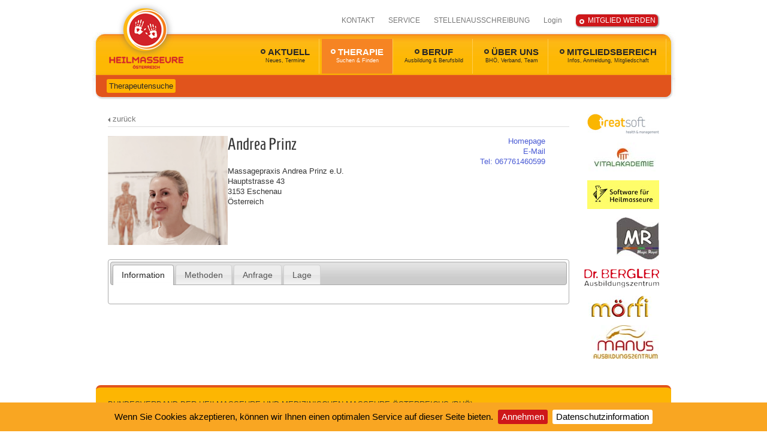

--- FILE ---
content_type: text/html; charset=utf-8
request_url: https://www.heilmasseure.com/93_1110_contact_Andrea-Prinz.aspx?LNG=de
body_size: 12734
content:

<!DOCTYPE html>
<html lang="de">
<head id="Head1"><link href="/App_Themes/h/s11.css" type="text/css" rel="stylesheet" /><meta charset="UTF-8" /><meta http-equiv="x-ua-compatible" content="IE=edge" /><title>
	Österreichischer-Bundesverband der Medizinischen Masseure und Heilmasseure
</title><link rel="shortcut icon" href="/favicon.ico" /><meta name="description" content="Der Bundesverband der Heilmasseure und Medizinische Masseure Österreichs (BHÖ) wurde im Jahr 2002 gegründet um die Interessen unseres Berufsstandes zu wahren und zu vertreten. "><meta name="keywords" content=""><meta name="robots" content="index,follow"><meta name="zipcode" content=""><meta name="city" content=""><meta name="state" content=""><meta name="country" content=""><meta name="author" content=""><meta name="publisher" content=""><meta name="copyright" content=""><meta name="revisit-after" content=" days"><meta name="revisit" content="after  days"><meta name="DC.Language" content="de-DE"><meta name="DC.title" content=""><meta name="ICBM" content=", "><meta name="geo.position" content=";"><meta name="geo.region" content=""><meta name="geo.placename" content=""><meta itemprop="currency" content="EUR"><meta property="fb:app_id" content=" ">
<meta property="og:url" content="https://www.heilmasseure.com/93_1110_contact_Andrea-Prinz.aspx?LNG=de"><meta property="og:type" content="article"><meta property="og:title" content="Österreichischer-Bundesverband der Medizinischen Masseure und Heilmasseure"><meta property="og:description" content="Der Bundesverband der Heilmasseure und Medizinische Masseure Österreichs (BHÖ) wurde im Jahr 2002 gegründet um die Interessen unseres Berufsstandes zu wahren und zu vertreten. ">    
    
	
</head>
<body id="bdy">    
       
    
    
    
    <form name="form1" method="post" action="/93_1110_contact_Andrea-Prinz.aspx?LNG=de" onsubmit="javascript:return WebForm_OnSubmit();" id="form1">
<div>
<input type="hidden" name="__EVENTTARGET" id="__EVENTTARGET" value="" />
<input type="hidden" name="__EVENTARGUMENT" id="__EVENTARGUMENT" value="" />
<input type="hidden" name="__VIEWSTATE" id="__VIEWSTATE" value="/[base64]/oFqnE" />
</div>


















<div>

	<input type="hidden" name="__VIEWSTATEGENERATOR" id="__VIEWSTATEGENERATOR" value="B8302AB4" />
</div>
        

    





<div id="cms_dvCookie">
	
    

</div>







    <div id="c">
        <header>
            <a href="/"><img src="/App_Themes/h/i/heilmasseure.png" id="lg" alt="Heilmasseure" title="Heilmasseure" /></a>
            <nav id="mt"><ul id='menu71'  > <li id="menu71_100"><a href="/de/kontakt/" title="Kontakt" class=" ">KONTAKT</a>
             
                    
                    
            
        </li><li id="menu71_103"><a href="/de/service/" title="Service" class=" ">SERVICE</a>
             
                    
                    
            
        </li><li id="menu71_162"><a href="/de/stellenausschreibung/" class=" ">STELLENAUSSCHREIBUNG</a>
             
                    
                    
            
        </li><li id="menu71_127"><a href="/de/mitgliedsbereich/login/" class=" ">Login</a>
             
                    
                    
            
        </li><li id="menu71_133"><a href="/de/mitgliedsbereich/anmeldung/" class=" "><span class="button-rot">MITGLIED WERDEN</span></a>
             
                    
                    
            
        </li></ul></nav>        
            <nav id="mm"><ul id='menu70'  class="nav"  > <li id="menu70_73"><a href="/de/aktuell/news/" title="Aktuell" class="haschild">AKTUELL<span class="s">Neues, Termine</span></a><ul id='menu73'  style="display:none;position:absolute;z-index:99999;" > <li><a href="/de/aktuell/news/" title="News" class=" ">Neues vom BHÖ</a>
             
                    
                    
            
        </li><li><a href="/de/aktuell/termine/" title="Termine" class=" ">Termine</a>
             
                    
                    
            
        </li><li><a href="/de/aktuell/heilmasseur-archiv/" title="Archiv vom Heilmasseurverband Österreich" class=" ">Archiv</a>
             
                    
                    
            
        </li></ul>
             
                    
                    
            
        </li><li id="menu70_77"><a href="/de/therapie/therapeutensuche/" title="Therapie" class="selected haschild">THERAPIE<span class="s">Suchen & Finden</span></a><ul id='menu77'  style="display:none;position:absolute;z-index:99999;" > <li><a href="/de/therapie/therapeutensuche/" title="Therapeutensuche" class="selected ">Therapeutensuche</a>
             
                    
                    
            
        </li></ul>
             
                    
                    
            
        </li><li id="menu70_121"><a href="/de/beruf/" title="Beruf" class="haschild">BERUF<span class="s">Ausbildung & Berufsbild</span></a><ul id='menu121'  style="display:none;position:absolute;z-index:99999;" > <li><a href="/de/mitgliedsbereich/der-beruf/heilmasseur/" title="Der Beruf" class=" ">Der Beruf</a>
             
                    
                    
            
        </li><li><a href="/de/mitgliedsbereich/die-ausbildung/" title="Die Ausbildung" class=" ">Die Ausbildung</a>
             
                    
                    
            
        </li></ul>
             
                    
                    
            
        </li><li id="menu70_78"><a href="/de/ueber-uns/der-verband/" title="Über uns" class="haschild">ÜBER UNS<span class="s">BHÖ, Verband, Team</span></a><ul id='menu78'  style="display:none;position:absolute;z-index:99999;" > <li><a href="/de/ueber-uns/der-verband/" title="Der Verband" class=" ">Der Verband</a>
             
                    
                    
            
        </li><li><a href="/de/ueber-uns/team/" class=" ">Vorstand</a>
             
                    
                    
            
        </li><li><a href="/de/ueber-uns/statuten/" title="Statuten" class=" ">Statuten</a>
             
                    
                    
            
        </li><li><a href="/de/ueber-uns/bundeslandvertreter/" class=" ">Bundeslandvertretungen</a>
             
                    
                    
            
        </li><li><a href="/de/ueber-uns/heilmasseur-logo/" class=" ">Heilmasseur-Logo</a>
             
                    
                    
            
        </li></ul>
             
                    
                    
            
        </li><li id="menu70_79"><a href="/de/mitgliedsbereich/uebersicht/" title="Mitgliedsbereich" class="haschild">MITGLIEDSBEREICH<span class="s">Infos, Anmeldung, Mitgliedschaft</span></a><ul id='menu79'  style="display:none;position:absolute;z-index:99999;" > <li><a href="/de/mitgliedsbereich/uebersicht/" title="Übersicht" class=" ">Mitgliedschaft beim BHÖ</a>
             
                    
                    
            
        </li><li><a href="/de/mitgliedsbereich/anmeldung/" class=" ">Anmeldung zur Mitgliedschaft</a>
             
                    
                    
            
        </li></ul>
             
                    
                    
            
        </li></ul></nav>        
            <nav id="sub">
                <ul id='menu77'  > <li id="menu77_93"><a href="/de/therapie/therapeutensuche/" title="Therapeutensuche" class="selected ">Therapeutensuche</a>
             
                    
                    
            
        </li></ul>
                
            </nav>
            <nav id="sub2">
                                
            </nav>
        </header>        
        <div id="m">
            
            
            <article id="m2">
               <div class="mo" id="Main" >

<div class=" modul-it" >
    <article class="contact-detail">
        <div class="backtop"><a href="/de/therapie/therapeutensuche/" id="Mod6_ctl02_aBacktop" class="back" style="clear:both">zurück</a></div>

        <div id="Mod6_ctl02_pn">
	
            
            <div class="hd">
                <div class="hd1"><figure><a href="/img/1200/1800/90/data/crm/data/userform/Portrait_13da9.png" rel="lightbox[b]"><img src="/img/500/800/90/data/crm/data/userform/Portrait_13da9.png" border="0" alt="Andrea Prinz" /></a></figure></div>
                
                <div class="hd2">
                    
                    
                    <h1>Andrea Prinz</h1>
                    <span class="position">Massagepraxis Andrea Prinz e.U.</span>
                    <div class="address">Hauptstrasse 43<br />3153 Eschenau<br /> Österreich<br /></div>
                    <div class="etc"></div>
                    
                </div>
                <div class="hd3">
                    <div class="homepage"><a href="http://www.andreaprinz.at" target="_blank">Homepage</a></div>
                    <div class="email"><a href="mailto:office@andreaprinz.at">E-Mail</a></div>
                    <div class="phone" title="Telefon"><a href='tel:067761460599'><span>Tel:</span> 067761460599</a></div>
                    
                </div>
            </div>

            

            <div id="Mod6_ctl02_pntabs" class="pntabs">
                
                <ul>
                   <li><a href="#Mod6_ctl02_tab1">Information</a></li>
                   
                   <li id="Mod6_ctl02_li2"><a href="#Mod6_ctl02_tab2">Methoden</a></li>
                   <li id="Mod6_ctl02_li3"><a href="#Mod6_ctl02_tab3">Anfrage</a></li>
                   <li id="Mod6_ctl02_li4"><a href="#Mod6_ctl02_tab4" onclick="contDetInitMap();">Lage</a></li>
                </ul>

                <div id="Mod6_ctl02_tab1" class="tab1">
                    
                </div>
                <div id="Mod6_ctl02_tab2" class="tab1">
                    <table id="Mod6_ctl02_dlSkills" class="skills" cellspacing="0" border="0" style="border-collapse:collapse;">
		<tr>
			<td>
                        <span></span><!--a rel="lightbox[ax]" href="/module/contacts/skill.aspx?skillid=9&ajax=true&width=600&height=450">Akupunktmassage</a--><a>Akupunktmassage</a>
                    </td><td>
                        <span></span><!--a rel="lightbox[ax]" href="/module/contacts/skill.aspx?skillid=8&ajax=true&width=600&height=450">Bindegewebsmassage</a--><a>Bindegewebsmassage</a>
                    </td><td>
                        <span></span><!--a rel="lightbox[ax]" href="/module/contacts/skill.aspx?skillid=19&ajax=true&width=600&height=450">Faszienbehandlungen</a--><a>Faszienbehandlungen</a>
                    </td>
		</tr><tr>
			<td>
                        <span></span><!--a rel="lightbox[ax]" href="/module/contacts/skill.aspx?skillid=5&ajax=true&width=600&height=450">Fussreflexzonenmassage</a--><a>Fussreflexzonenmassage</a>
                    </td><td>
                        <span></span><!--a rel="lightbox[ax]" href="/module/contacts/skill.aspx?skillid=23&ajax=true&width=600&height=450">Kinesio Tape Therapie</a--><a>Kinesio Tape Therapie</a>
                    </td><td>
                        <span></span><!--a rel="lightbox[ax]" href="/module/contacts/skill.aspx?skillid=1&ajax=true&width=600&height=450">Klassische Massage</a--><a>Klassische Massage</a>
                    </td>
		</tr><tr>
			<td>
                        <span></span><!--a rel="lightbox[ax]" href="/module/contacts/skill.aspx?skillid=4&ajax=true&width=600&height=450">Komplexe physikalische Entstauungstherapie</a--><a>Komplexe physikalische Entstauungstherapie</a>
                    </td><td>
                        <span></span><!--a rel="lightbox[ax]" href="/module/contacts/skill.aspx?skillid=3&ajax=true&width=600&height=450">Kompressionstherapie</a--><a>Kompressionstherapie</a>
                    </td><td>
                        <span></span><!--a rel="lightbox[ax]" href="/module/contacts/skill.aspx?skillid=34&ajax=true&width=600&height=450">Lymphdrainage</a--><a>Lymphdrainage</a>
                    </td>
		</tr><tr>
			<td>
                        <span></span><!--a rel="lightbox[ax]" href="/module/contacts/skill.aspx?skillid=2&ajax=true&width=600&height=450">Manuelle Lymphdrainage</a--><a>Manuelle Lymphdrainage</a>
                    </td><td>
                        <span></span><!--a rel="lightbox[ax]" href="/module/contacts/skill.aspx?skillid=27&ajax=true&width=600&height=450">Narbenbehandlungen</a--><a>Narbenbehandlungen</a>
                    </td><td>
                        <span></span><!--a rel="lightbox[ax]" href="/module/contacts/skill.aspx?skillid=7&ajax=true&width=600&height=450">Segmentmassage</a--><a>Segmentmassage</a>
                    </td>
		</tr><tr>
			<td>
                        <span></span><!--a rel="lightbox[ax]" href="/module/contacts/skill.aspx?skillid=6&ajax=true&width=600&height=450">subkutane Reflextherapie</a--><a>subkutane Reflextherapie</a>
                    </td><td>
                        <span></span><!--a rel="lightbox[ax]" href="/module/contacts/skill.aspx?skillid=12&ajax=true&width=600&height=450">Triggerpunkt Therapie</a--><a>Triggerpunkt Therapie</a>
                    </td><td></td>
		</tr>
	</table>
                </div>
                 <div id="Mod6_ctl02_tab3" class="tab4">
                    
<div class="form_inquire modul-it" >
    <table id="Mod6_ctl02_InquireSimple_form" border="0" class="form_inquire_tbl">
		<tr class="tr-sal inq-row">
			<td class="colSalutation inq-lbl">Anrede
                <span id="Mod6_ctl02_InquireSimple_RequiredFieldValidator0" class="err" style="display:none;">*</span>
            </td>
			<td class="td-sal" colspan="3">
                                    <!--<asp:ListItem Value="" meta:resourcekey="ListItemResource0">Bitte wählen</asp:ListItem>-->

               <select name="Mod6$ctl02$InquireSimple$Title" id="Mod6_ctl02_InquireSimple_Title" class="titleSelect inq-input inq-select">
				<option value="">Bitte w&#228;hlen</option>
				<option value="Frau">Frau</option>
				<option value="Herr">Herr</option>
				<option value="Familie">Familie</option>

			</select>
               <span class="title-lbl inq-lbl inq-lbl-inline">Titel</span>
               <input name="Mod6$ctl02$InquireSimple$AcademicTitle" type="text" id="Mod6_ctl02_InquireSimple_AcademicTitle" class="ac-title inq-input" />
            </td>
		</tr>
		<tr class="tr-name inq-row">
			<td class="tdfirstn inq-lbl"><span>Vorname</span>
                <span id="Mod6_ctl02_InquireSimple_RequiredFieldValidator3" class="err" style="display:none;">*</span>
                <span id="Mod6_ctl02_InquireSimple_RegFirstname1" style="display:none;">*</span>
                <span id="Mod6_ctl02_InquireSimple_RegFirstname2" style="display:none;">*</span></td>
			<td class="tdfirstn-input"><input name="Mod6$ctl02$InquireSimple$Firstname" type="text" id="Mod6_ctl02_InquireSimple_Firstname" class="inq-input" AutoComplete="given-name" /></td>
			<td class="tdlastn inq-lbl inq-lbl-inline"><span>Nachname</span>
                <span id="Mod6_ctl02_InquireSimple_RequiredFieldValidator8" class="err" style="display:none;">*</span>
                <span id="Mod6_ctl02_InquireSimple_RegLastname1" class="err" style="display:none;">*</span>
                <span id="Mod6_ctl02_InquireSimple_RegLastname2" class="err" style="display:none;">*</span>
            </td>
			<td class="tdlastn-input"><input name="Mod6$ctl02$InquireSimple$Lastname" type="text" id="Mod6_ctl02_InquireSimple_Lastname" class="inq-input" AutoComplete="family-name" /></td>
		</tr>
		<tr class="tr-email inq-row">
			<td class="email-lbl inq-lbl">E-Mail
                <span id="Mod6_ctl02_InquireSimple_RequiredFieldValidator1" class="err" style="display:none;">*</span>
                <span id="Mod6_ctl02_InquireSimple_RegulExpresEmail" class="err" style="display:none;">*</span></td>
			<td class="email-input" colspan="3"><input name="Mod6$ctl02$InquireSimple$Email" type="text" id="Mod6_ctl02_InquireSimple_Email" class="inq-input" AutoComplete="email" /></td>
		</tr>
		<tr id="Mod6_ctl02_InquireSimple_trPhone" class="tr-phone inq-row">
			<td class="phone-lbl inq-lbl">Telefon
                <span id="Mod6_ctl02_InquireSimple_RequiredFieldValidator4" class="err" style="display:none;">*</span></td>
			<td class="phone-input" colspan="3"><input name="Mod6$ctl02$InquireSimple$Telefon" type="text" id="Mod6_ctl02_InquireSimple_Telefon" class="inq-input" /></td>
		</tr>
		<tr class="tr-msg inq-row">
			<td class="msg-lbl inq-lbl">Nachricht</td>
			<td class="msg-input" colspan="3"><textarea name="Mod6$ctl02$InquireSimple$Message" rows="8" cols="20" id="Mod6_ctl02_InquireSimple_Message" class="inq-input">
</textarea></td>
		</tr>
		<tr class="tr-send inq-row">
			<td></td>
			<td class="td-send" colspan="3"><input type="submit" name="Mod6$ctl02$InquireSimple$Button1" value="Senden" onclick="return Page_ClientValidate(&#39;vg_0&#39;);WebForm_DoPostBackWithOptions(new WebForm_PostBackOptions(&quot;Mod6$ctl02$InquireSimple$Button1&quot;, &quot;&quot;, true, &quot;vg_0&quot;, &quot;&quot;, false, false))" id="Mod6_ctl02_InquireSimple_Button1" class="button" /></td>
		</tr>
	</table>
	
    <input type="hidden" name="Mod6$ctl02$InquireSimple$aspm" id="Mod6_ctl02_InquireSimple_aspm" value="7f3e4d0f-ac38-45f2-a584-f57230ff84de" />
    <input type="hidden" name="Mod6$ctl02$InquireSimple$aspm2" id="Mod6_ctl02_InquireSimple_aspm2" />
    <div id="Mod6_ctl02_InquireSimple_ValSum" class="form-inquire-valsum" style="display:none;">

	</div>
    
    
</div>

                </div> 
                <div id="Mod6_ctl02_tab4" class="tab5">
                    <div id="Mod6_ctl02_map" style="width:100%; height:400px"></div>
                    
                </div> 
           
                 
            </div> 

           


        
</div>
        
    </article>
</div></div>
               <div id="part">
<div class=" modul-it"  class="banner">
    
    <div class="banner mode3"><a href="/module/banner/click.aspx?k=MjY=&url=/93_1110_contact_Andrea-Prinz.aspx?LNG=de" target="_blank"><img src="/module/banner/view.aspx?k=MjZ8L2RhdGEvc3BvbnNvcmVuL3RyZWF0LXNvZnQuanBn" ID="bannerImg1" /></a><a href="/module/banner/click.aspx?k=MjM=&url=/93_1110_contact_Andrea-Prinz.aspx?LNG=de" target="_blank"><img src="/module/banner/view.aspx?k=MjN8L2RhdGEvTG9nb192aXRhay5qcGc=" ID="bannerImg1" /></a><a href="/module/banner/click.aspx?k=MTk=&url=/93_1110_contact_Andrea-Prinz.aspx?LNG=de" target="_blank"><img src="/module/banner/view.aspx?k=MTl8L2RhdGEvc3BvbnNvcmVuL3dpbmdtZW5fYmFubmVyX2hlaWxtYXNzZXVyZS0xLmpwZw==" ID="bannerImg1" /></a><a href="/module/banner/click.aspx?k=MTY=&url=/93_1110_contact_Andrea-Prinz.aspx?LNG=de" target="_blank"><img src="/module/banner/view.aspx?k=MTZ8L2RhdGEvc3BvbnNvcmVuL21yLmpwZw==" ID="bannerImg1" /></a><a href="/module/banner/click.aspx?k=Ng==&url=/93_1110_contact_Andrea-Prinz.aspx?LNG=de" target="_blank"><img src="/module/banner/view.aspx?k=NnwvZGF0YS9zcG9uc29yZW4vZHItYmVyZ2xlci1hdXNiaWxkdW5nLmdpZg==" ID="bannerImg1" /></a><a href="/module/banner/click.aspx?k=Nw==&url=/93_1110_contact_Andrea-Prinz.aspx?LNG=de" target="_blank"><img src="/module/banner/view.aspx?k=N3wvZGF0YS9zcG9uc29yZW4vbW9lcmZpLmdpZg==" ID="bannerImg1" /></a><a href="/module/banner/click.aspx?k=MTI=&url=/93_1110_contact_Andrea-Prinz.aspx?LNG=de" target="_blank"><img src="/module/banner/view.aspx?k=MTJ8L2RhdGEvbWFudXMuanBn" ID="bannerImg1" /></a></div>
    
    
    
    
</div></div>
            </article>
            <div class="cb"></div>
        </div>        
          
    </div> 
    <div id="ftr">
    <footer>
        <div class="f">
            <div class="name">BUNDESVERBAND DER HEILMASSEURE UND MEDIZINISCHEN MASSEURE ÖSTERREICHS (BHÖ)</div>
            <nav><ul id='menu107'  > <li id="menu107_72"><a href="/de/home/" class=" ">HOME</a>
             
                    
                    
            
        </li><li id="menu107_75"><a href="/de/impressum/" title="Impressum" class=" ">IMPRESSUM</a>
             
                    
                    
            
        </li><li id="menu107_76"><a href="/de/sitemap/" title="Sitemap" class=" ">SITEMAP</a>
             
                    
                    
            
        </li><li id="menu107_123"><a href="/de/kontakt/" title="Kontakt" class=" ">KONTAKT</a>
             
                    
                    
            
        </li><li id="menu107_163"><a href="/de/datenschutz/" class=" ">DATENSCHUTZ</a>
             
                    
                    
            
        </li><li id="menu107_74"><a href="/de/newsletter/" class=" ">NEWSLETTER</a>
             
                    
                    
            
        </li><li id="menu107_161"><a href="https://youtu.be/ECr4RqabB6s" target="_blank" class=" ">VIDEO <img src="/data/you-tube.png" /></a>
             
                    
                    
            
        </li><li id="menu107_124"><a href="http://www.facebook.com/pages/Heilmasseure/119963234735834?fref=ts" target="_blank" class=" "><img src="/data/facebook/facebook.png" alt="" onmouseover="this.src=navim7mm2.src" onmouseout="this.src='/data/facebook/facebook.png'" height="24" width="65" /></a>
             
                    
                    
            
        </li><li id="menu107_125"><a href="javascript:window.print();" title="Seite drucken" class=" "><img src="/data/facebook/print.gif" alt="Seite drucken" onmouseover="this.src=navim8mm2.src" onmouseout="this.src='/data/facebook/print.gif'" height="24" width="28" /></a>
             
                    
                    
            
        </li></ul></nav>        
        </div>        
    </footer>
    </div>  
    <div id="stw"><a href="http://www.styriaweb.at" target="_blank" title="Homepage Erstellung, Software Entwicklung, EDV Betreuung, IT Services, Hosting, Domains"><span>Webdesign & CMS </span>by STYRIAWEB</a></div>    
    
    






</form>
<script type="text/javascript">
  var _gaq = _gaq || [];
  _gaq.push(['_setAccount', 'UA-234326-22']);
  _gaq.push (['_gat._anonymizeIp']);
  _gaq.push(['_trackPageview']);

  (function() {
    var ga = document.createElement('script'); ga.type = 'text/javascript'; ga.async = true;
    ga.src = ('https:' == document.location.protocol ? 'https://ssl' : 'http://www') + '.google-analytics.com/ga.js';
    var s = document.getElementsByTagName('script')[0]; s.parentNode.insertBefore(ga, s);
  })();
</script>
<script src="//ajax.googleapis.com/ajax/libs/jquery/1.8.3/jquery.min.js"></script>
<script src="/includes/ajaxpro/ajaxpro.js"></script>
<script src="//ajax.googleapis.com/ajax/libs/jqueryui/1.9.2/jquery-ui.min.js"></script>
<script type="text/javascript">
//<![CDATA[
var theForm = document.forms['form1'];
if (!theForm) {
    theForm = document.form1;
}
function __doPostBack(eventTarget, eventArgument) {
    if (!theForm.onsubmit || (theForm.onsubmit() != false)) {
        theForm.__EVENTTARGET.value = eventTarget;
        theForm.__EVENTARGUMENT.value = eventArgument;
        theForm.submit();
    }
}
//]]>
</script>
<script src="/WebResource.axd?d=J8egWMLHPVipaXBzZXX942YwxDyovbo7SzOmrhXzKyDXwK4TSoCw1WveKOgefEUWSboM3aLs92CLHFBKQ0pBYqhFAX63yw7DOimsAAnp1K81&amp;t=638286137964787378" type="text/javascript"></script>
<script type="text/javascript">
//<![CDATA[
var glTheme='h';var glMenuId='93';var glLng='de';var glUser='';var glCurrency='1';var glCurrencyKey='&euro;';var glDetailQuery;if (typeof compBtnFilter!='undefined') setTimeout("__doPostBack(compBtnFilter,'')",300);//]]>
</script>
<script src="//maps.google.com/maps/api/js?key=AIzaSyBOjuqldWRXGxXqvE33lyoD-c2co0wC0sg" type="text/javascript"></script>
<script type="text/javascript">
//<![CDATA[
var glArMapObj=new Array();//]]>
</script>
<script type="text/javascript">var navim7mm2=new Image;navim7mm2.src="/data/facebook/facebook-hover.png";var navim8mm2=new Image;navim8mm2.src="/data/facebook/print_hover.gif";</script>
<script type="text/javascript" src="/ajaxpro/StwCms.geo,StwCms.ashx"></script>
<script src="/ScriptResource.axd?d=kEMMShklioszA3WcfrRFr4RcgehVu3D4G8jfWUpCoYQ-at3FqTTa7kFHBZTmb3ZGUQ7sqFILxDVycpbDBxTHYAJN60YdWnWR51qBhgN-CVHvQhizPQx0aSCuD8nLwxb_d6kSSPwFfWZNTlXkxkMrc9XrNmEoi7m3u2fx8clgn-o1&amp;t=ffffffffe8f46b29" type="text/javascript"></script>
<script src="/ScriptResource.axd?d=[base64]" type="text/javascript"></script>
<script type="text/javascript">
//<![CDATA[
function WebForm_OnSubmit() {
if (typeof(ValidatorOnSubmit) == "function" && ValidatorOnSubmit() == false) return false;
return true;
}
//]]>
</script>
<script type="text/javascript">
//<![CDATA[
Sys.WebForms.PageRequestManager._initialize('sm', 'form1', [], [], [], 90, '');
//]]>
</script>
<script>
    var parentMenuUrl = '';
    var showEditMode = true;
</script>
<script>
        $(function () {
            (function () {
                if ((window.location.pathname.split('/').indexOf("cms") > -1) || (document.getElementById("cookie-bar") != null) || ('' === '')) {
                    return;
                }
                try {
                    var lang = $("html").attr("lang");;
                    var sPolicyText = ""; 
                    var sMessage = "";
                    var sAccept = "";
                    switch (lang.toLowerCase()) {
                        case "de":
                            sPolicyText = "Datenschutzinformation";                            
                            sMessage = "Wenn Sie Cookies akzeptieren, können wir Ihnen einen optimalen Service auf dieser Seite bieten.";
                            sAccept = "Annehmen";
                            break;
						case "fr":
                            sPolicyText = "Informations sur la protection des données";                            
                            sMessage = "Si vous acceptez les cookies, nous pouvons vous proposer un service optimal sur cette page.";
                            sAccept = "J'accepte";
                            break;
                        case "it":                            
                            sMessage = "Se accetta i cookies, possiamo darle un servizio migliore sulla pagina.";
                            sAccept = "accettare";
                            sPolicyText = "politica sulla riservatezza";
                            break;
                        default:
                            sPolicyText = "Privacy policy"                            
                            sMessage = "If you accept to use cookies, we can guarantee an optimal operation of our website.";
                            sAccept = "Confirm";
                    }
                    $.cookieBar({ policyButton: true, "policyText": sPolicyText, "policyURL": '/' + '', "message": "<span>" + sMessage + "</span>", "acceptText": sAccept, element: "header" });
                } catch (ex) {
                    console.error(ex);
                }
            })()
        })
    </script>
<script>
    window.sett = {
        userid:0,
        isErp: false
    }
</script>
<script type="text/javascript">
    
    function udSts() { var e = ""; if (typeof glLogID != "undefined") e = glLogID; $.ajax({ type: "POST", url: "/api/ajax.asmx/statsUp", data: "{'lgid':'" + e + "'}", contentType: "application/json; charset=utf-8", dataType: "json", success: function (e) { setTimeout("udSts();", 15000) } }) } setTimeout("udSts();", 15000)    
    
</script>
<script type="text/javascript">jQuery(".pntabs").hide();</script>
<script>
    function ValidatePolicyConfirmation(sender, args) {
        if (document.getElementById("Mod6_ctl02_InquireSimple_CbPolicyConfirmation").checked == true) {
            args.IsValid = true;
        } else {
            args.IsValid = false;
        }
    }    
    $('#Mod6_ctl02_InquireSimple_aspm2').val($('#Mod6_ctl02_InquireSimple_aspm').val());
    $(".form_inquire_tbl input, .form_inquire_tbl select, .form_inquire_tbl textarea, .form_inquire_tbl .button").bind("change click", function () {

        setTimeout(function () {
            $(".form_inquire_tbl input, .form_inquire_tbl select, .form_inquire_tbl textarea").removeClass("failed");
            $(".form_inquire_tbl span.err:visible").each(function () {
                var v = eval($(this).attr("id"));
                if ($(this).css('visibility') != 'hidden') {
                    $("#" + v.controltovalidate).addClass("failed");
                }
            });
        },100);
    });

    if (getQuerystring("result") != null) {
        $('html, body').animate({
            scrollTop: $('.form_inquire').offset().top
        }, 300); 
    }
</script>
<script type="text/javascript">
                    var compgmap=null;
                    function contDetInitMap() {
                    
                        if (compgmap!=null) return;
                        var latlng = new google.maps.LatLng(48.0499798,15.5679502);
                        var myOptions = { zoom: 11, center: latlng, navigationControl: true, mapTypeControl: true, scaleControl: true, mapTypeId: google.maps.MapTypeId.ROADMAP
                        };
                        compgmap = new google.maps.Map(document.getElementById("Mod6_ctl02_map"), myOptions);
                        var infowindow = new google.maps.InfoWindow({content: 'Andrea Prinz' });
                        var marker = new google.maps.Marker({ position: latlng, map:compgmap, title: '' });
                        google.maps.event.addListener(marker, 'click', function() { infowindow.open(compgmap,marker); });
                    
                    } 
                    </script>
<script type="text/javascript">
               
                jQuery("#Mod6_ctl02_pntabs").tabs();
                
                jQuery(".pntabs").fadeIn('slow');

               function contDetTab(s) {
                   var i = 0;
                   jQuery("#Mod6_ctl02_pntabs li").each(function (ind) {
                       if (jQuery(this).attr("id").indexOf(s) > 0) {
                           i = ind;
                       }
                   });
                   jQuery("#Mod6_ctl02_pntabs").tabs("select", i);
               }
           </script>
<script>

        function bannerRotate() {
            var itemH = $('.banner.mode3 .items a:first').outerHeight();
            $('.banner.mode3 .items').animate({ 'margin-top': -itemH }, 200, function () {
                $('.banner.mode3 .items').css("margin-top", "0");
                $('.banner.mode3 a:last').after($('.banner.mode3 a:first'));
                bannnerHeight();
            });
        }

        function bannnerHeight() {
            var iC = 9;
            if (iC > $('.banner.mode3 .items a').length) iC = $('.banner.mode3 .items a').length;
            var h = 50;            
            for (i=0;i<iC;i++) {
                h+= $('.banner.mode3 .items a:eq('+i+')').height();
            }
            if (iC == $('.banner.mode3 .items a').length) h+=20;
            $('.banner.mode3').css("height",h+"px");
        }

        $(window).load(function () {
            var speed = 3000;
            var run = setInterval('bannerRotate()', speed);

            $('.banner.mode3').append("<div class='items'></div>");
            $('.banner.mode3 a').appendTo(".banner.mode3 .items");

            bannnerHeight();            

            $('.banner.mode3').hover(
                function () {
                    clearInterval(run);
                },
                function () {
                    run = setInterval('bannerRotate()', speed);
                }
            );

        });
        
    </script>
<script type="text/javascript">
            if (jQuery("#m0").length>0 && jQuery("#sub ul").length == 0) { jQuery("#sub").hide(); }
            if (jQuery("#sub2 ul").length == 0) { jQuery("#sub2").hide(); } else { jQuery("#m").css("margin-top", "40px"); }
            jQuery("#mm a").each(function () { var h = jQuery(this).html(); jQuery(this).html("<span class='li'></span>" + h); });
        </script>
<script type="text/javascript">
//<![CDATA[
var Page_ValidationSummaries =  new Array(document.getElementById("Mod6_ctl02_InquireSimple_ValSum"));
var Page_Validators =  new Array(document.getElementById("Mod6_ctl02_InquireSimple_RequiredFieldValidator0"), document.getElementById("Mod6_ctl02_InquireSimple_RequiredFieldValidator3"), document.getElementById("Mod6_ctl02_InquireSimple_RegFirstname1"), document.getElementById("Mod6_ctl02_InquireSimple_RegFirstname2"), document.getElementById("Mod6_ctl02_InquireSimple_RequiredFieldValidator8"), document.getElementById("Mod6_ctl02_InquireSimple_RegLastname1"), document.getElementById("Mod6_ctl02_InquireSimple_RegLastname2"), document.getElementById("Mod6_ctl02_InquireSimple_RequiredFieldValidator1"), document.getElementById("Mod6_ctl02_InquireSimple_RegulExpresEmail"), document.getElementById("Mod6_ctl02_InquireSimple_RequiredFieldValidator4"));
//]]>
</script>
<script type="text/javascript">
//<![CDATA[
var Mod6_ctl02_InquireSimple_RequiredFieldValidator0 = document.all ? document.all["Mod6_ctl02_InquireSimple_RequiredFieldValidator0"] : document.getElementById("Mod6_ctl02_InquireSimple_RequiredFieldValidator0");
Mod6_ctl02_InquireSimple_RequiredFieldValidator0.controltovalidate = "Mod6_ctl02_InquireSimple_Title";
Mod6_ctl02_InquireSimple_RequiredFieldValidator0.focusOnError = "t";
Mod6_ctl02_InquireSimple_RequiredFieldValidator0.errormessage = "Bitte wählen Sie Ihre Anrede!";
Mod6_ctl02_InquireSimple_RequiredFieldValidator0.display = "Dynamic";
Mod6_ctl02_InquireSimple_RequiredFieldValidator0.validationGroup = "vg_0";
Mod6_ctl02_InquireSimple_RequiredFieldValidator0.evaluationfunction = "RequiredFieldValidatorEvaluateIsValid";
Mod6_ctl02_InquireSimple_RequiredFieldValidator0.initialvalue = "";
var Mod6_ctl02_InquireSimple_RequiredFieldValidator3 = document.all ? document.all["Mod6_ctl02_InquireSimple_RequiredFieldValidator3"] : document.getElementById("Mod6_ctl02_InquireSimple_RequiredFieldValidator3");
Mod6_ctl02_InquireSimple_RequiredFieldValidator3.controltovalidate = "Mod6_ctl02_InquireSimple_Firstname";
Mod6_ctl02_InquireSimple_RequiredFieldValidator3.focusOnError = "t";
Mod6_ctl02_InquireSimple_RequiredFieldValidator3.errormessage = "Bitte tragen Sie Ihren Vornamen ein!";
Mod6_ctl02_InquireSimple_RequiredFieldValidator3.display = "Dynamic";
Mod6_ctl02_InquireSimple_RequiredFieldValidator3.validationGroup = "vg_0";
Mod6_ctl02_InquireSimple_RequiredFieldValidator3.evaluationfunction = "RequiredFieldValidatorEvaluateIsValid";
Mod6_ctl02_InquireSimple_RequiredFieldValidator3.initialvalue = "";
var Mod6_ctl02_InquireSimple_RegFirstname1 = document.all ? document.all["Mod6_ctl02_InquireSimple_RegFirstname1"] : document.getElementById("Mod6_ctl02_InquireSimple_RegFirstname1");
Mod6_ctl02_InquireSimple_RegFirstname1.controltovalidate = "Mod6_ctl02_InquireSimple_Firstname";
Mod6_ctl02_InquireSimple_RegFirstname1.errormessage = "Der Vorname muß aus mindestens 3 Zeichen bestehen";
Mod6_ctl02_InquireSimple_RegFirstname1.display = "Dynamic";
Mod6_ctl02_InquireSimple_RegFirstname1.validationGroup = "vg_0";
Mod6_ctl02_InquireSimple_RegFirstname1.evaluationfunction = "RegularExpressionValidatorEvaluateIsValid";
Mod6_ctl02_InquireSimple_RegFirstname1.validationexpression = ".{3}.*";
var Mod6_ctl02_InquireSimple_RegFirstname2 = document.all ? document.all["Mod6_ctl02_InquireSimple_RegFirstname2"] : document.getElementById("Mod6_ctl02_InquireSimple_RegFirstname2");
Mod6_ctl02_InquireSimple_RegFirstname2.controltovalidate = "Mod6_ctl02_InquireSimple_Firstname";
Mod6_ctl02_InquireSimple_RegFirstname2.errormessage = "Der Vorname darf keine Zahl oder Sonderzeichen beinhalten!";
Mod6_ctl02_InquireSimple_RegFirstname2.display = "Dynamic";
Mod6_ctl02_InquireSimple_RegFirstname2.validationGroup = "vg_0";
Mod6_ctl02_InquireSimple_RegFirstname2.evaluationfunction = "RegularExpressionValidatorEvaluateIsValid";
Mod6_ctl02_InquireSimple_RegFirstname2.validationexpression = "^[a-zA-ZöÖüÜÄäéèáàÉÈúùÁÀÚÙß\'\'-\'\\s]{1,40}$";
var Mod6_ctl02_InquireSimple_RequiredFieldValidator8 = document.all ? document.all["Mod6_ctl02_InquireSimple_RequiredFieldValidator8"] : document.getElementById("Mod6_ctl02_InquireSimple_RequiredFieldValidator8");
Mod6_ctl02_InquireSimple_RequiredFieldValidator8.controltovalidate = "Mod6_ctl02_InquireSimple_Lastname";
Mod6_ctl02_InquireSimple_RequiredFieldValidator8.focusOnError = "t";
Mod6_ctl02_InquireSimple_RequiredFieldValidator8.errormessage = "Bitte tragen Sie Ihren Nachnamen ein!";
Mod6_ctl02_InquireSimple_RequiredFieldValidator8.display = "Dynamic";
Mod6_ctl02_InquireSimple_RequiredFieldValidator8.validationGroup = "vg_0";
Mod6_ctl02_InquireSimple_RequiredFieldValidator8.evaluationfunction = "RequiredFieldValidatorEvaluateIsValid";
Mod6_ctl02_InquireSimple_RequiredFieldValidator8.initialvalue = "";
var Mod6_ctl02_InquireSimple_RegLastname1 = document.all ? document.all["Mod6_ctl02_InquireSimple_RegLastname1"] : document.getElementById("Mod6_ctl02_InquireSimple_RegLastname1");
Mod6_ctl02_InquireSimple_RegLastname1.controltovalidate = "Mod6_ctl02_InquireSimple_Lastname";
Mod6_ctl02_InquireSimple_RegLastname1.errormessage = "Der Nachname muß aus mindestens 3 Zeichen bestehen";
Mod6_ctl02_InquireSimple_RegLastname1.display = "Dynamic";
Mod6_ctl02_InquireSimple_RegLastname1.validationGroup = "vg_0";
Mod6_ctl02_InquireSimple_RegLastname1.evaluationfunction = "RegularExpressionValidatorEvaluateIsValid";
Mod6_ctl02_InquireSimple_RegLastname1.validationexpression = ".{3}.*";
var Mod6_ctl02_InquireSimple_RegLastname2 = document.all ? document.all["Mod6_ctl02_InquireSimple_RegLastname2"] : document.getElementById("Mod6_ctl02_InquireSimple_RegLastname2");
Mod6_ctl02_InquireSimple_RegLastname2.controltovalidate = "Mod6_ctl02_InquireSimple_Lastname";
Mod6_ctl02_InquireSimple_RegLastname2.errormessage = "Der Nachname darf keine Zahl oder Sonderzeichen beinhalten!";
Mod6_ctl02_InquireSimple_RegLastname2.display = "Dynamic";
Mod6_ctl02_InquireSimple_RegLastname2.validationGroup = "vg_0";
Mod6_ctl02_InquireSimple_RegLastname2.evaluationfunction = "RegularExpressionValidatorEvaluateIsValid";
Mod6_ctl02_InquireSimple_RegLastname2.validationexpression = "^[a-zA-ZöÖüÜÄäéèáàÉÈúùÁÀÚÙß\'\'-\'\\s]{1,40}$";
var Mod6_ctl02_InquireSimple_RequiredFieldValidator1 = document.all ? document.all["Mod6_ctl02_InquireSimple_RequiredFieldValidator1"] : document.getElementById("Mod6_ctl02_InquireSimple_RequiredFieldValidator1");
Mod6_ctl02_InquireSimple_RequiredFieldValidator1.controltovalidate = "Mod6_ctl02_InquireSimple_Email";
Mod6_ctl02_InquireSimple_RequiredFieldValidator1.focusOnError = "t";
Mod6_ctl02_InquireSimple_RequiredFieldValidator1.errormessage = "Bitte tragen Sie Ihre E-Mail Adresse ein!";
Mod6_ctl02_InquireSimple_RequiredFieldValidator1.display = "Dynamic";
Mod6_ctl02_InquireSimple_RequiredFieldValidator1.validationGroup = "vg_0";
Mod6_ctl02_InquireSimple_RequiredFieldValidator1.evaluationfunction = "RequiredFieldValidatorEvaluateIsValid";
Mod6_ctl02_InquireSimple_RequiredFieldValidator1.initialvalue = "";
var Mod6_ctl02_InquireSimple_RegulExpresEmail = document.all ? document.all["Mod6_ctl02_InquireSimple_RegulExpresEmail"] : document.getElementById("Mod6_ctl02_InquireSimple_RegulExpresEmail");
Mod6_ctl02_InquireSimple_RegulExpresEmail.controltovalidate = "Mod6_ctl02_InquireSimple_Email";
Mod6_ctl02_InquireSimple_RegulExpresEmail.errormessage = "Tragen Sie eine korrekte E-Mail Adresse ein!";
Mod6_ctl02_InquireSimple_RegulExpresEmail.display = "Dynamic";
Mod6_ctl02_InquireSimple_RegulExpresEmail.validationGroup = "vg_0";
Mod6_ctl02_InquireSimple_RegulExpresEmail.evaluationfunction = "RegularExpressionValidatorEvaluateIsValid";
Mod6_ctl02_InquireSimple_RegulExpresEmail.validationexpression = "\\w+([-+.\']\\w+)*@\\w+([-.]\\w+)*\\.\\w+([-.]\\w+)*";
var Mod6_ctl02_InquireSimple_RequiredFieldValidator4 = document.all ? document.all["Mod6_ctl02_InquireSimple_RequiredFieldValidator4"] : document.getElementById("Mod6_ctl02_InquireSimple_RequiredFieldValidator4");
Mod6_ctl02_InquireSimple_RequiredFieldValidator4.controltovalidate = "Mod6_ctl02_InquireSimple_Telefon";
Mod6_ctl02_InquireSimple_RequiredFieldValidator4.focusOnError = "t";
Mod6_ctl02_InquireSimple_RequiredFieldValidator4.errormessage = "Bitte tragen Sie Ihre Telefonnummer ein!";
Mod6_ctl02_InquireSimple_RequiredFieldValidator4.display = "Dynamic";
Mod6_ctl02_InquireSimple_RequiredFieldValidator4.validationGroup = "vg_0";
Mod6_ctl02_InquireSimple_RequiredFieldValidator4.evaluationfunction = "RequiredFieldValidatorEvaluateIsValid";
Mod6_ctl02_InquireSimple_RequiredFieldValidator4.initialvalue = "";
var Mod6_ctl02_InquireSimple_ValSum = document.all ? document.all["Mod6_ctl02_InquireSimple_ValSum"] : document.getElementById("Mod6_ctl02_InquireSimple_ValSum");
Mod6_ctl02_InquireSimple_ValSum.validationGroup = "vg_0";
//]]>
</script>
<script type="text/javascript">
//<![CDATA[
if (typeof contBtnFilter!='undefined')__doPostBack(contBtnFilter,'');if (typeof glArMapObj!='undefined') { for(i=0;i<glArMapObj.length;i++){glArMapObj[i].loadD()}; };
var Page_ValidationActive = false;
if (typeof(ValidatorOnLoad) == "function") {
    ValidatorOnLoad();
}

function ValidatorOnSubmit() {
    if (Page_ValidationActive) {
        return ValidatorCommonOnSubmit();
    }
    else {
        return true;
    }
}
        
(function(id) {
    var e = document.getElementById(id);
    if (e) {
        e.dispose = function() {
            Array.remove(Page_ValidationSummaries, document.getElementById(id));
        }
        e = null;
    }
})('Mod6_ctl02_InquireSimple_ValSum');

document.getElementById('Mod6_ctl02_InquireSimple_RequiredFieldValidator0').dispose = function() {
    Array.remove(Page_Validators, document.getElementById('Mod6_ctl02_InquireSimple_RequiredFieldValidator0'));
}

document.getElementById('Mod6_ctl02_InquireSimple_RequiredFieldValidator3').dispose = function() {
    Array.remove(Page_Validators, document.getElementById('Mod6_ctl02_InquireSimple_RequiredFieldValidator3'));
}

document.getElementById('Mod6_ctl02_InquireSimple_RegFirstname1').dispose = function() {
    Array.remove(Page_Validators, document.getElementById('Mod6_ctl02_InquireSimple_RegFirstname1'));
}

document.getElementById('Mod6_ctl02_InquireSimple_RegFirstname2').dispose = function() {
    Array.remove(Page_Validators, document.getElementById('Mod6_ctl02_InquireSimple_RegFirstname2'));
}

document.getElementById('Mod6_ctl02_InquireSimple_RequiredFieldValidator8').dispose = function() {
    Array.remove(Page_Validators, document.getElementById('Mod6_ctl02_InquireSimple_RequiredFieldValidator8'));
}

document.getElementById('Mod6_ctl02_InquireSimple_RegLastname1').dispose = function() {
    Array.remove(Page_Validators, document.getElementById('Mod6_ctl02_InquireSimple_RegLastname1'));
}

document.getElementById('Mod6_ctl02_InquireSimple_RegLastname2').dispose = function() {
    Array.remove(Page_Validators, document.getElementById('Mod6_ctl02_InquireSimple_RegLastname2'));
}

document.getElementById('Mod6_ctl02_InquireSimple_RequiredFieldValidator1').dispose = function() {
    Array.remove(Page_Validators, document.getElementById('Mod6_ctl02_InquireSimple_RequiredFieldValidator1'));
}

document.getElementById('Mod6_ctl02_InquireSimple_RegulExpresEmail').dispose = function() {
    Array.remove(Page_Validators, document.getElementById('Mod6_ctl02_InquireSimple_RegulExpresEmail'));
}

document.getElementById('Mod6_ctl02_InquireSimple_RequiredFieldValidator4').dispose = function() {
    Array.remove(Page_Validators, document.getElementById('Mod6_ctl02_InquireSimple_RequiredFieldValidator4'));
}
//]]>
</script>
</body>
</html>
